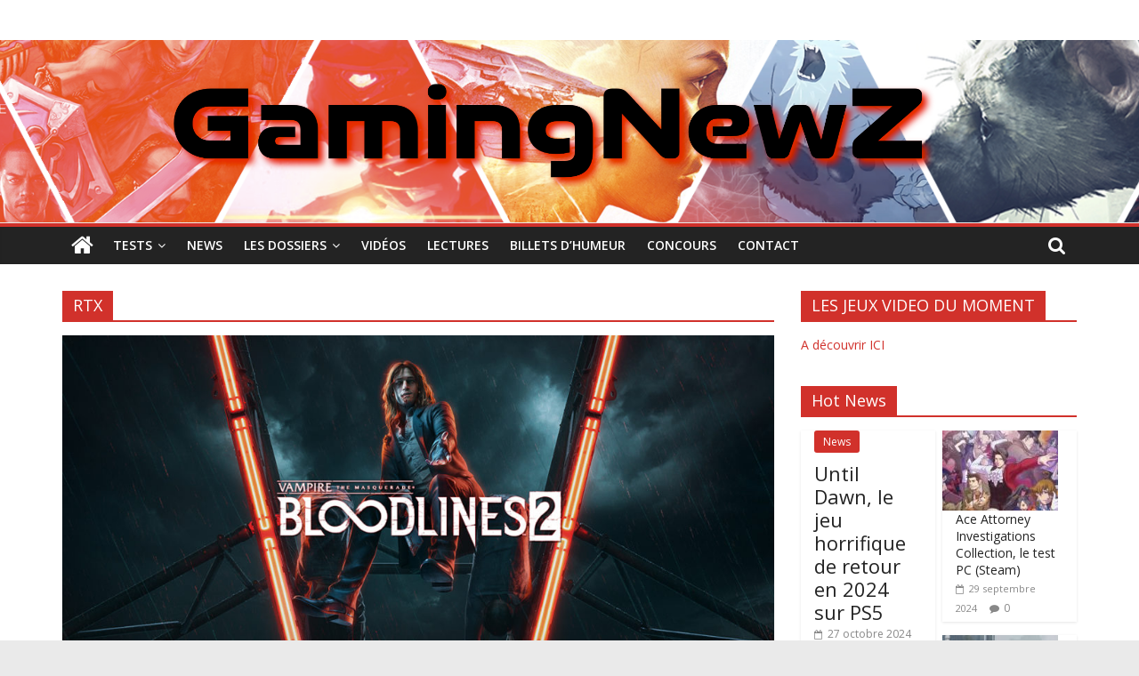

--- FILE ---
content_type: text/html; charset=UTF-8
request_url: http://gamingnewz.fr/tag/rtx/
body_size: 12839
content:
<!DOCTYPE html>
<html lang="fr-FR">
<head>
			<meta charset="UTF-8" />
		<meta name="viewport" content="width=device-width, initial-scale=1">
		<link rel="profile" href="http://gmpg.org/xfn/11" />
		<title>RTX &#8211; GamingNewZ</title>
<meta name='robots' content='max-image-preview:large' />
<link rel='dns-prefetch' href='//fonts.googleapis.com' />
<link rel="alternate" type="application/rss+xml" title="GamingNewZ &raquo; Flux" href="http://gamingnewz.fr/feed/" />
<link rel="alternate" type="application/rss+xml" title="GamingNewZ &raquo; Flux des commentaires" href="http://gamingnewz.fr/comments/feed/" />
<link rel="alternate" type="application/rss+xml" title="GamingNewZ &raquo; Flux de l’étiquette RTX" href="http://gamingnewz.fr/tag/rtx/feed/" />
		<!-- This site uses the Google Analytics by MonsterInsights plugin v9.11.1 - Using Analytics tracking - https://www.monsterinsights.com/ -->
							<script src="//www.googletagmanager.com/gtag/js?id=G-MT1XF9Y6NE"  data-cfasync="false" data-wpfc-render="false" type="text/javascript" async></script>
			<script data-cfasync="false" data-wpfc-render="false" type="text/javascript">
				var mi_version = '9.11.1';
				var mi_track_user = true;
				var mi_no_track_reason = '';
								var MonsterInsightsDefaultLocations = {"page_location":"http:\/\/gamingnewz.fr\/tag\/rtx\/"};
								if ( typeof MonsterInsightsPrivacyGuardFilter === 'function' ) {
					var MonsterInsightsLocations = (typeof MonsterInsightsExcludeQuery === 'object') ? MonsterInsightsPrivacyGuardFilter( MonsterInsightsExcludeQuery ) : MonsterInsightsPrivacyGuardFilter( MonsterInsightsDefaultLocations );
				} else {
					var MonsterInsightsLocations = (typeof MonsterInsightsExcludeQuery === 'object') ? MonsterInsightsExcludeQuery : MonsterInsightsDefaultLocations;
				}

								var disableStrs = [
										'ga-disable-G-MT1XF9Y6NE',
									];

				/* Function to detect opted out users */
				function __gtagTrackerIsOptedOut() {
					for (var index = 0; index < disableStrs.length; index++) {
						if (document.cookie.indexOf(disableStrs[index] + '=true') > -1) {
							return true;
						}
					}

					return false;
				}

				/* Disable tracking if the opt-out cookie exists. */
				if (__gtagTrackerIsOptedOut()) {
					for (var index = 0; index < disableStrs.length; index++) {
						window[disableStrs[index]] = true;
					}
				}

				/* Opt-out function */
				function __gtagTrackerOptout() {
					for (var index = 0; index < disableStrs.length; index++) {
						document.cookie = disableStrs[index] + '=true; expires=Thu, 31 Dec 2099 23:59:59 UTC; path=/';
						window[disableStrs[index]] = true;
					}
				}

				if ('undefined' === typeof gaOptout) {
					function gaOptout() {
						__gtagTrackerOptout();
					}
				}
								window.dataLayer = window.dataLayer || [];

				window.MonsterInsightsDualTracker = {
					helpers: {},
					trackers: {},
				};
				if (mi_track_user) {
					function __gtagDataLayer() {
						dataLayer.push(arguments);
					}

					function __gtagTracker(type, name, parameters) {
						if (!parameters) {
							parameters = {};
						}

						if (parameters.send_to) {
							__gtagDataLayer.apply(null, arguments);
							return;
						}

						if (type === 'event') {
														parameters.send_to = monsterinsights_frontend.v4_id;
							var hookName = name;
							if (typeof parameters['event_category'] !== 'undefined') {
								hookName = parameters['event_category'] + ':' + name;
							}

							if (typeof MonsterInsightsDualTracker.trackers[hookName] !== 'undefined') {
								MonsterInsightsDualTracker.trackers[hookName](parameters);
							} else {
								__gtagDataLayer('event', name, parameters);
							}
							
						} else {
							__gtagDataLayer.apply(null, arguments);
						}
					}

					__gtagTracker('js', new Date());
					__gtagTracker('set', {
						'developer_id.dZGIzZG': true,
											});
					if ( MonsterInsightsLocations.page_location ) {
						__gtagTracker('set', MonsterInsightsLocations);
					}
										__gtagTracker('config', 'G-MT1XF9Y6NE', {"forceSSL":"true"} );
										window.gtag = __gtagTracker;										(function () {
						/* https://developers.google.com/analytics/devguides/collection/analyticsjs/ */
						/* ga and __gaTracker compatibility shim. */
						var noopfn = function () {
							return null;
						};
						var newtracker = function () {
							return new Tracker();
						};
						var Tracker = function () {
							return null;
						};
						var p = Tracker.prototype;
						p.get = noopfn;
						p.set = noopfn;
						p.send = function () {
							var args = Array.prototype.slice.call(arguments);
							args.unshift('send');
							__gaTracker.apply(null, args);
						};
						var __gaTracker = function () {
							var len = arguments.length;
							if (len === 0) {
								return;
							}
							var f = arguments[len - 1];
							if (typeof f !== 'object' || f === null || typeof f.hitCallback !== 'function') {
								if ('send' === arguments[0]) {
									var hitConverted, hitObject = false, action;
									if ('event' === arguments[1]) {
										if ('undefined' !== typeof arguments[3]) {
											hitObject = {
												'eventAction': arguments[3],
												'eventCategory': arguments[2],
												'eventLabel': arguments[4],
												'value': arguments[5] ? arguments[5] : 1,
											}
										}
									}
									if ('pageview' === arguments[1]) {
										if ('undefined' !== typeof arguments[2]) {
											hitObject = {
												'eventAction': 'page_view',
												'page_path': arguments[2],
											}
										}
									}
									if (typeof arguments[2] === 'object') {
										hitObject = arguments[2];
									}
									if (typeof arguments[5] === 'object') {
										Object.assign(hitObject, arguments[5]);
									}
									if ('undefined' !== typeof arguments[1].hitType) {
										hitObject = arguments[1];
										if ('pageview' === hitObject.hitType) {
											hitObject.eventAction = 'page_view';
										}
									}
									if (hitObject) {
										action = 'timing' === arguments[1].hitType ? 'timing_complete' : hitObject.eventAction;
										hitConverted = mapArgs(hitObject);
										__gtagTracker('event', action, hitConverted);
									}
								}
								return;
							}

							function mapArgs(args) {
								var arg, hit = {};
								var gaMap = {
									'eventCategory': 'event_category',
									'eventAction': 'event_action',
									'eventLabel': 'event_label',
									'eventValue': 'event_value',
									'nonInteraction': 'non_interaction',
									'timingCategory': 'event_category',
									'timingVar': 'name',
									'timingValue': 'value',
									'timingLabel': 'event_label',
									'page': 'page_path',
									'location': 'page_location',
									'title': 'page_title',
									'referrer' : 'page_referrer',
								};
								for (arg in args) {
																		if (!(!args.hasOwnProperty(arg) || !gaMap.hasOwnProperty(arg))) {
										hit[gaMap[arg]] = args[arg];
									} else {
										hit[arg] = args[arg];
									}
								}
								return hit;
							}

							try {
								f.hitCallback();
							} catch (ex) {
							}
						};
						__gaTracker.create = newtracker;
						__gaTracker.getByName = newtracker;
						__gaTracker.getAll = function () {
							return [];
						};
						__gaTracker.remove = noopfn;
						__gaTracker.loaded = true;
						window['__gaTracker'] = __gaTracker;
					})();
									} else {
										console.log("");
					(function () {
						function __gtagTracker() {
							return null;
						}

						window['__gtagTracker'] = __gtagTracker;
						window['gtag'] = __gtagTracker;
					})();
									}
			</script>
							<!-- / Google Analytics by MonsterInsights -->
		<script type="text/javascript">
window._wpemojiSettings = {"baseUrl":"https:\/\/s.w.org\/images\/core\/emoji\/14.0.0\/72x72\/","ext":".png","svgUrl":"https:\/\/s.w.org\/images\/core\/emoji\/14.0.0\/svg\/","svgExt":".svg","source":{"concatemoji":"http:\/\/gamingnewz.fr\/wp-includes\/js\/wp-emoji-release.min.js?ver=6.3.7"}};
/*! This file is auto-generated */
!function(i,n){var o,s,e;function c(e){try{var t={supportTests:e,timestamp:(new Date).valueOf()};sessionStorage.setItem(o,JSON.stringify(t))}catch(e){}}function p(e,t,n){e.clearRect(0,0,e.canvas.width,e.canvas.height),e.fillText(t,0,0);var t=new Uint32Array(e.getImageData(0,0,e.canvas.width,e.canvas.height).data),r=(e.clearRect(0,0,e.canvas.width,e.canvas.height),e.fillText(n,0,0),new Uint32Array(e.getImageData(0,0,e.canvas.width,e.canvas.height).data));return t.every(function(e,t){return e===r[t]})}function u(e,t,n){switch(t){case"flag":return n(e,"\ud83c\udff3\ufe0f\u200d\u26a7\ufe0f","\ud83c\udff3\ufe0f\u200b\u26a7\ufe0f")?!1:!n(e,"\ud83c\uddfa\ud83c\uddf3","\ud83c\uddfa\u200b\ud83c\uddf3")&&!n(e,"\ud83c\udff4\udb40\udc67\udb40\udc62\udb40\udc65\udb40\udc6e\udb40\udc67\udb40\udc7f","\ud83c\udff4\u200b\udb40\udc67\u200b\udb40\udc62\u200b\udb40\udc65\u200b\udb40\udc6e\u200b\udb40\udc67\u200b\udb40\udc7f");case"emoji":return!n(e,"\ud83e\udef1\ud83c\udffb\u200d\ud83e\udef2\ud83c\udfff","\ud83e\udef1\ud83c\udffb\u200b\ud83e\udef2\ud83c\udfff")}return!1}function f(e,t,n){var r="undefined"!=typeof WorkerGlobalScope&&self instanceof WorkerGlobalScope?new OffscreenCanvas(300,150):i.createElement("canvas"),a=r.getContext("2d",{willReadFrequently:!0}),o=(a.textBaseline="top",a.font="600 32px Arial",{});return e.forEach(function(e){o[e]=t(a,e,n)}),o}function t(e){var t=i.createElement("script");t.src=e,t.defer=!0,i.head.appendChild(t)}"undefined"!=typeof Promise&&(o="wpEmojiSettingsSupports",s=["flag","emoji"],n.supports={everything:!0,everythingExceptFlag:!0},e=new Promise(function(e){i.addEventListener("DOMContentLoaded",e,{once:!0})}),new Promise(function(t){var n=function(){try{var e=JSON.parse(sessionStorage.getItem(o));if("object"==typeof e&&"number"==typeof e.timestamp&&(new Date).valueOf()<e.timestamp+604800&&"object"==typeof e.supportTests)return e.supportTests}catch(e){}return null}();if(!n){if("undefined"!=typeof Worker&&"undefined"!=typeof OffscreenCanvas&&"undefined"!=typeof URL&&URL.createObjectURL&&"undefined"!=typeof Blob)try{var e="postMessage("+f.toString()+"("+[JSON.stringify(s),u.toString(),p.toString()].join(",")+"));",r=new Blob([e],{type:"text/javascript"}),a=new Worker(URL.createObjectURL(r),{name:"wpTestEmojiSupports"});return void(a.onmessage=function(e){c(n=e.data),a.terminate(),t(n)})}catch(e){}c(n=f(s,u,p))}t(n)}).then(function(e){for(var t in e)n.supports[t]=e[t],n.supports.everything=n.supports.everything&&n.supports[t],"flag"!==t&&(n.supports.everythingExceptFlag=n.supports.everythingExceptFlag&&n.supports[t]);n.supports.everythingExceptFlag=n.supports.everythingExceptFlag&&!n.supports.flag,n.DOMReady=!1,n.readyCallback=function(){n.DOMReady=!0}}).then(function(){return e}).then(function(){var e;n.supports.everything||(n.readyCallback(),(e=n.source||{}).concatemoji?t(e.concatemoji):e.wpemoji&&e.twemoji&&(t(e.twemoji),t(e.wpemoji)))}))}((window,document),window._wpemojiSettings);
</script>
<style type="text/css">
img.wp-smiley,
img.emoji {
	display: inline !important;
	border: none !important;
	box-shadow: none !important;
	height: 1em !important;
	width: 1em !important;
	margin: 0 0.07em !important;
	vertical-align: -0.1em !important;
	background: none !important;
	padding: 0 !important;
}
</style>
	<link rel='stylesheet' id='wp-block-library-css' href='http://gamingnewz.fr/wp-includes/css/dist/block-library/style.min.css?ver=6.3.7' type='text/css' media='all' />
<style id='wp-block-library-theme-inline-css' type='text/css'>
.wp-block-audio figcaption{color:#555;font-size:13px;text-align:center}.is-dark-theme .wp-block-audio figcaption{color:hsla(0,0%,100%,.65)}.wp-block-audio{margin:0 0 1em}.wp-block-code{border:1px solid #ccc;border-radius:4px;font-family:Menlo,Consolas,monaco,monospace;padding:.8em 1em}.wp-block-embed figcaption{color:#555;font-size:13px;text-align:center}.is-dark-theme .wp-block-embed figcaption{color:hsla(0,0%,100%,.65)}.wp-block-embed{margin:0 0 1em}.blocks-gallery-caption{color:#555;font-size:13px;text-align:center}.is-dark-theme .blocks-gallery-caption{color:hsla(0,0%,100%,.65)}.wp-block-image figcaption{color:#555;font-size:13px;text-align:center}.is-dark-theme .wp-block-image figcaption{color:hsla(0,0%,100%,.65)}.wp-block-image{margin:0 0 1em}.wp-block-pullquote{border-bottom:4px solid;border-top:4px solid;color:currentColor;margin-bottom:1.75em}.wp-block-pullquote cite,.wp-block-pullquote footer,.wp-block-pullquote__citation{color:currentColor;font-size:.8125em;font-style:normal;text-transform:uppercase}.wp-block-quote{border-left:.25em solid;margin:0 0 1.75em;padding-left:1em}.wp-block-quote cite,.wp-block-quote footer{color:currentColor;font-size:.8125em;font-style:normal;position:relative}.wp-block-quote.has-text-align-right{border-left:none;border-right:.25em solid;padding-left:0;padding-right:1em}.wp-block-quote.has-text-align-center{border:none;padding-left:0}.wp-block-quote.is-large,.wp-block-quote.is-style-large,.wp-block-quote.is-style-plain{border:none}.wp-block-search .wp-block-search__label{font-weight:700}.wp-block-search__button{border:1px solid #ccc;padding:.375em .625em}:where(.wp-block-group.has-background){padding:1.25em 2.375em}.wp-block-separator.has-css-opacity{opacity:.4}.wp-block-separator{border:none;border-bottom:2px solid;margin-left:auto;margin-right:auto}.wp-block-separator.has-alpha-channel-opacity{opacity:1}.wp-block-separator:not(.is-style-wide):not(.is-style-dots){width:100px}.wp-block-separator.has-background:not(.is-style-dots){border-bottom:none;height:1px}.wp-block-separator.has-background:not(.is-style-wide):not(.is-style-dots){height:2px}.wp-block-table{margin:0 0 1em}.wp-block-table td,.wp-block-table th{word-break:normal}.wp-block-table figcaption{color:#555;font-size:13px;text-align:center}.is-dark-theme .wp-block-table figcaption{color:hsla(0,0%,100%,.65)}.wp-block-video figcaption{color:#555;font-size:13px;text-align:center}.is-dark-theme .wp-block-video figcaption{color:hsla(0,0%,100%,.65)}.wp-block-video{margin:0 0 1em}.wp-block-template-part.has-background{margin-bottom:0;margin-top:0;padding:1.25em 2.375em}
</style>
<style id='classic-theme-styles-inline-css' type='text/css'>
/*! This file is auto-generated */
.wp-block-button__link{color:#fff;background-color:#32373c;border-radius:9999px;box-shadow:none;text-decoration:none;padding:calc(.667em + 2px) calc(1.333em + 2px);font-size:1.125em}.wp-block-file__button{background:#32373c;color:#fff;text-decoration:none}
</style>
<style id='global-styles-inline-css' type='text/css'>
body{--wp--preset--color--black: #000000;--wp--preset--color--cyan-bluish-gray: #abb8c3;--wp--preset--color--white: #ffffff;--wp--preset--color--pale-pink: #f78da7;--wp--preset--color--vivid-red: #cf2e2e;--wp--preset--color--luminous-vivid-orange: #ff6900;--wp--preset--color--luminous-vivid-amber: #fcb900;--wp--preset--color--light-green-cyan: #7bdcb5;--wp--preset--color--vivid-green-cyan: #00d084;--wp--preset--color--pale-cyan-blue: #8ed1fc;--wp--preset--color--vivid-cyan-blue: #0693e3;--wp--preset--color--vivid-purple: #9b51e0;--wp--preset--gradient--vivid-cyan-blue-to-vivid-purple: linear-gradient(135deg,rgba(6,147,227,1) 0%,rgb(155,81,224) 100%);--wp--preset--gradient--light-green-cyan-to-vivid-green-cyan: linear-gradient(135deg,rgb(122,220,180) 0%,rgb(0,208,130) 100%);--wp--preset--gradient--luminous-vivid-amber-to-luminous-vivid-orange: linear-gradient(135deg,rgba(252,185,0,1) 0%,rgba(255,105,0,1) 100%);--wp--preset--gradient--luminous-vivid-orange-to-vivid-red: linear-gradient(135deg,rgba(255,105,0,1) 0%,rgb(207,46,46) 100%);--wp--preset--gradient--very-light-gray-to-cyan-bluish-gray: linear-gradient(135deg,rgb(238,238,238) 0%,rgb(169,184,195) 100%);--wp--preset--gradient--cool-to-warm-spectrum: linear-gradient(135deg,rgb(74,234,220) 0%,rgb(151,120,209) 20%,rgb(207,42,186) 40%,rgb(238,44,130) 60%,rgb(251,105,98) 80%,rgb(254,248,76) 100%);--wp--preset--gradient--blush-light-purple: linear-gradient(135deg,rgb(255,206,236) 0%,rgb(152,150,240) 100%);--wp--preset--gradient--blush-bordeaux: linear-gradient(135deg,rgb(254,205,165) 0%,rgb(254,45,45) 50%,rgb(107,0,62) 100%);--wp--preset--gradient--luminous-dusk: linear-gradient(135deg,rgb(255,203,112) 0%,rgb(199,81,192) 50%,rgb(65,88,208) 100%);--wp--preset--gradient--pale-ocean: linear-gradient(135deg,rgb(255,245,203) 0%,rgb(182,227,212) 50%,rgb(51,167,181) 100%);--wp--preset--gradient--electric-grass: linear-gradient(135deg,rgb(202,248,128) 0%,rgb(113,206,126) 100%);--wp--preset--gradient--midnight: linear-gradient(135deg,rgb(2,3,129) 0%,rgb(40,116,252) 100%);--wp--preset--font-size--small: 13px;--wp--preset--font-size--medium: 20px;--wp--preset--font-size--large: 36px;--wp--preset--font-size--x-large: 42px;--wp--preset--spacing--20: 0.44rem;--wp--preset--spacing--30: 0.67rem;--wp--preset--spacing--40: 1rem;--wp--preset--spacing--50: 1.5rem;--wp--preset--spacing--60: 2.25rem;--wp--preset--spacing--70: 3.38rem;--wp--preset--spacing--80: 5.06rem;--wp--preset--shadow--natural: 6px 6px 9px rgba(0, 0, 0, 0.2);--wp--preset--shadow--deep: 12px 12px 50px rgba(0, 0, 0, 0.4);--wp--preset--shadow--sharp: 6px 6px 0px rgba(0, 0, 0, 0.2);--wp--preset--shadow--outlined: 6px 6px 0px -3px rgba(255, 255, 255, 1), 6px 6px rgba(0, 0, 0, 1);--wp--preset--shadow--crisp: 6px 6px 0px rgba(0, 0, 0, 1);}:where(.is-layout-flex){gap: 0.5em;}:where(.is-layout-grid){gap: 0.5em;}body .is-layout-flow > .alignleft{float: left;margin-inline-start: 0;margin-inline-end: 2em;}body .is-layout-flow > .alignright{float: right;margin-inline-start: 2em;margin-inline-end: 0;}body .is-layout-flow > .aligncenter{margin-left: auto !important;margin-right: auto !important;}body .is-layout-constrained > .alignleft{float: left;margin-inline-start: 0;margin-inline-end: 2em;}body .is-layout-constrained > .alignright{float: right;margin-inline-start: 2em;margin-inline-end: 0;}body .is-layout-constrained > .aligncenter{margin-left: auto !important;margin-right: auto !important;}body .is-layout-constrained > :where(:not(.alignleft):not(.alignright):not(.alignfull)){max-width: var(--wp--style--global--content-size);margin-left: auto !important;margin-right: auto !important;}body .is-layout-constrained > .alignwide{max-width: var(--wp--style--global--wide-size);}body .is-layout-flex{display: flex;}body .is-layout-flex{flex-wrap: wrap;align-items: center;}body .is-layout-flex > *{margin: 0;}body .is-layout-grid{display: grid;}body .is-layout-grid > *{margin: 0;}:where(.wp-block-columns.is-layout-flex){gap: 2em;}:where(.wp-block-columns.is-layout-grid){gap: 2em;}:where(.wp-block-post-template.is-layout-flex){gap: 1.25em;}:where(.wp-block-post-template.is-layout-grid){gap: 1.25em;}.has-black-color{color: var(--wp--preset--color--black) !important;}.has-cyan-bluish-gray-color{color: var(--wp--preset--color--cyan-bluish-gray) !important;}.has-white-color{color: var(--wp--preset--color--white) !important;}.has-pale-pink-color{color: var(--wp--preset--color--pale-pink) !important;}.has-vivid-red-color{color: var(--wp--preset--color--vivid-red) !important;}.has-luminous-vivid-orange-color{color: var(--wp--preset--color--luminous-vivid-orange) !important;}.has-luminous-vivid-amber-color{color: var(--wp--preset--color--luminous-vivid-amber) !important;}.has-light-green-cyan-color{color: var(--wp--preset--color--light-green-cyan) !important;}.has-vivid-green-cyan-color{color: var(--wp--preset--color--vivid-green-cyan) !important;}.has-pale-cyan-blue-color{color: var(--wp--preset--color--pale-cyan-blue) !important;}.has-vivid-cyan-blue-color{color: var(--wp--preset--color--vivid-cyan-blue) !important;}.has-vivid-purple-color{color: var(--wp--preset--color--vivid-purple) !important;}.has-black-background-color{background-color: var(--wp--preset--color--black) !important;}.has-cyan-bluish-gray-background-color{background-color: var(--wp--preset--color--cyan-bluish-gray) !important;}.has-white-background-color{background-color: var(--wp--preset--color--white) !important;}.has-pale-pink-background-color{background-color: var(--wp--preset--color--pale-pink) !important;}.has-vivid-red-background-color{background-color: var(--wp--preset--color--vivid-red) !important;}.has-luminous-vivid-orange-background-color{background-color: var(--wp--preset--color--luminous-vivid-orange) !important;}.has-luminous-vivid-amber-background-color{background-color: var(--wp--preset--color--luminous-vivid-amber) !important;}.has-light-green-cyan-background-color{background-color: var(--wp--preset--color--light-green-cyan) !important;}.has-vivid-green-cyan-background-color{background-color: var(--wp--preset--color--vivid-green-cyan) !important;}.has-pale-cyan-blue-background-color{background-color: var(--wp--preset--color--pale-cyan-blue) !important;}.has-vivid-cyan-blue-background-color{background-color: var(--wp--preset--color--vivid-cyan-blue) !important;}.has-vivid-purple-background-color{background-color: var(--wp--preset--color--vivid-purple) !important;}.has-black-border-color{border-color: var(--wp--preset--color--black) !important;}.has-cyan-bluish-gray-border-color{border-color: var(--wp--preset--color--cyan-bluish-gray) !important;}.has-white-border-color{border-color: var(--wp--preset--color--white) !important;}.has-pale-pink-border-color{border-color: var(--wp--preset--color--pale-pink) !important;}.has-vivid-red-border-color{border-color: var(--wp--preset--color--vivid-red) !important;}.has-luminous-vivid-orange-border-color{border-color: var(--wp--preset--color--luminous-vivid-orange) !important;}.has-luminous-vivid-amber-border-color{border-color: var(--wp--preset--color--luminous-vivid-amber) !important;}.has-light-green-cyan-border-color{border-color: var(--wp--preset--color--light-green-cyan) !important;}.has-vivid-green-cyan-border-color{border-color: var(--wp--preset--color--vivid-green-cyan) !important;}.has-pale-cyan-blue-border-color{border-color: var(--wp--preset--color--pale-cyan-blue) !important;}.has-vivid-cyan-blue-border-color{border-color: var(--wp--preset--color--vivid-cyan-blue) !important;}.has-vivid-purple-border-color{border-color: var(--wp--preset--color--vivid-purple) !important;}.has-vivid-cyan-blue-to-vivid-purple-gradient-background{background: var(--wp--preset--gradient--vivid-cyan-blue-to-vivid-purple) !important;}.has-light-green-cyan-to-vivid-green-cyan-gradient-background{background: var(--wp--preset--gradient--light-green-cyan-to-vivid-green-cyan) !important;}.has-luminous-vivid-amber-to-luminous-vivid-orange-gradient-background{background: var(--wp--preset--gradient--luminous-vivid-amber-to-luminous-vivid-orange) !important;}.has-luminous-vivid-orange-to-vivid-red-gradient-background{background: var(--wp--preset--gradient--luminous-vivid-orange-to-vivid-red) !important;}.has-very-light-gray-to-cyan-bluish-gray-gradient-background{background: var(--wp--preset--gradient--very-light-gray-to-cyan-bluish-gray) !important;}.has-cool-to-warm-spectrum-gradient-background{background: var(--wp--preset--gradient--cool-to-warm-spectrum) !important;}.has-blush-light-purple-gradient-background{background: var(--wp--preset--gradient--blush-light-purple) !important;}.has-blush-bordeaux-gradient-background{background: var(--wp--preset--gradient--blush-bordeaux) !important;}.has-luminous-dusk-gradient-background{background: var(--wp--preset--gradient--luminous-dusk) !important;}.has-pale-ocean-gradient-background{background: var(--wp--preset--gradient--pale-ocean) !important;}.has-electric-grass-gradient-background{background: var(--wp--preset--gradient--electric-grass) !important;}.has-midnight-gradient-background{background: var(--wp--preset--gradient--midnight) !important;}.has-small-font-size{font-size: var(--wp--preset--font-size--small) !important;}.has-medium-font-size{font-size: var(--wp--preset--font-size--medium) !important;}.has-large-font-size{font-size: var(--wp--preset--font-size--large) !important;}.has-x-large-font-size{font-size: var(--wp--preset--font-size--x-large) !important;}
.wp-block-navigation a:where(:not(.wp-element-button)){color: inherit;}
:where(.wp-block-post-template.is-layout-flex){gap: 1.25em;}:where(.wp-block-post-template.is-layout-grid){gap: 1.25em;}
:where(.wp-block-columns.is-layout-flex){gap: 2em;}:where(.wp-block-columns.is-layout-grid){gap: 2em;}
.wp-block-pullquote{font-size: 1.5em;line-height: 1.6;}
</style>
<link rel='stylesheet' id='colormag_style-css' href='http://gamingnewz.fr/wp-content/themes/colormag/style.css?ver=2.0.3' type='text/css' media='all' />
<style id='colormag_style-inline-css' type='text/css'>
.colormag-button,blockquote,button,input[type=reset],input[type=button],input[type=submit],#masthead.colormag-header-clean #site-navigation.main-small-navigation .menu-toggle,.fa.search-top:hover,#masthead.colormag-header-classic #site-navigation.main-small-navigation .menu-toggle,.main-navigation ul li.focus > a,#masthead.colormag-header-classic .main-navigation ul ul.sub-menu li.focus > a,.home-icon.front_page_on,.main-navigation a:hover,.main-navigation ul li ul li a:hover,.main-navigation ul li ul li:hover>a,.main-navigation ul li.current-menu-ancestor>a,.main-navigation ul li.current-menu-item ul li a:hover,.main-navigation ul li.current-menu-item>a,.main-navigation ul li.current_page_ancestor>a,.main-navigation ul li.current_page_item>a,.main-navigation ul li:hover>a,.main-small-navigation li a:hover,.site-header .menu-toggle:hover,#masthead.colormag-header-classic .main-navigation ul ul.sub-menu li:hover > a,#masthead.colormag-header-classic .main-navigation ul ul.sub-menu li.current-menu-ancestor > a,#masthead.colormag-header-classic .main-navigation ul ul.sub-menu li.current-menu-item > a,#masthead .main-small-navigation li:hover > a,#masthead .main-small-navigation li.current-page-ancestor > a,#masthead .main-small-navigation li.current-menu-ancestor > a,#masthead .main-small-navigation li.current-page-item > a,#masthead .main-small-navigation li.current-menu-item > a,.main-small-navigation .current-menu-item>a,.main-small-navigation .current_page_item > a,.promo-button-area a:hover,#content .wp-pagenavi .current,#content .wp-pagenavi a:hover,.format-link .entry-content a,.pagination span,.comments-area .comment-author-link span,#secondary .widget-title span,.footer-widgets-area .widget-title span,.colormag-footer--classic .footer-widgets-area .widget-title span::before,.advertisement_above_footer .widget-title span,#content .post .article-content .above-entry-meta .cat-links a,.page-header .page-title span,.entry-meta .post-format i,.more-link,.no-post-thumbnail,.widget_featured_slider .slide-content .above-entry-meta .cat-links a,.widget_highlighted_posts .article-content .above-entry-meta .cat-links a,.widget_featured_posts .article-content .above-entry-meta .cat-links a,.widget_featured_posts .widget-title span,.widget_slider_area .widget-title span,.widget_beside_slider .widget-title span,.wp-block-quote,.wp-block-quote.is-style-large,.wp-block-quote.has-text-align-right{background-color:#d1312b;}#site-title a,.next a:hover,.previous a:hover,.social-links i.fa:hover,a,#masthead.colormag-header-clean .social-links li:hover i.fa,#masthead.colormag-header-classic .social-links li:hover i.fa,#masthead.colormag-header-clean .breaking-news .newsticker a:hover,#masthead.colormag-header-classic .breaking-news .newsticker a:hover,#masthead.colormag-header-classic #site-navigation .fa.search-top:hover,#masthead.colormag-header-classic #site-navigation.main-navigation .random-post a:hover .fa-random,.dark-skin #masthead.colormag-header-classic #site-navigation.main-navigation .home-icon:hover .fa,#masthead .main-small-navigation li:hover > .sub-toggle i,.better-responsive-menu #masthead .main-small-navigation .sub-toggle.active .fa,#masthead.colormag-header-classic .main-navigation .home-icon a:hover .fa,.pagination a span:hover,#content .comments-area a.comment-edit-link:hover,#content .comments-area a.comment-permalink:hover,#content .comments-area article header cite a:hover,.comments-area .comment-author-link a:hover,.comment .comment-reply-link:hover,.nav-next a,.nav-previous a,.footer-widgets-area a:hover,a#scroll-up i,#content .post .article-content .entry-title a:hover,.entry-meta .byline i,.entry-meta .cat-links i,.entry-meta a,.post .entry-title a:hover,.search .entry-title a:hover,.entry-meta .comments-link a:hover,.entry-meta .edit-link a:hover,.entry-meta .posted-on a:hover,.entry-meta .tag-links a:hover,.single #content .tags a:hover,.post-box .entry-meta .cat-links a:hover,.post-box .entry-meta .posted-on a:hover,.post.post-box .entry-title a:hover,.widget_featured_slider .slide-content .below-entry-meta .byline a:hover,.widget_featured_slider .slide-content .below-entry-meta .comments a:hover,.widget_featured_slider .slide-content .below-entry-meta .posted-on a:hover,.widget_featured_slider .slide-content .entry-title a:hover,.byline a:hover,.comments a:hover,.edit-link a:hover,.posted-on a:hover,.tag-links a:hover,.widget_highlighted_posts .article-content .below-entry-meta .byline a:hover,.widget_highlighted_posts .article-content .below-entry-meta .comments a:hover,.widget_highlighted_posts .article-content .below-entry-meta .posted-on a:hover,.widget_highlighted_posts .article-content .entry-title a:hover,.widget_featured_posts .article-content .entry-title a:hover,.related-posts-main-title .fa,.single-related-posts .article-content .entry-title a:hover{color:#d1312b;}#site-navigation{border-top-color:#d1312b;}#masthead.colormag-header-classic .main-navigation ul ul.sub-menu li:hover,#masthead.colormag-header-classic .main-navigation ul ul.sub-menu li.current-menu-ancestor,#masthead.colormag-header-classic .main-navigation ul ul.sub-menu li.current-menu-item,#masthead.colormag-header-classic #site-navigation .menu-toggle,#masthead.colormag-header-classic #site-navigation .menu-toggle:hover,#masthead.colormag-header-classic .main-navigation ul > li:hover > a,#masthead.colormag-header-classic .main-navigation ul > li.current-menu-item > a,#masthead.colormag-header-classic .main-navigation ul > li.current-menu-ancestor > a,#masthead.colormag-header-classic .main-navigation ul li.focus > a,.promo-button-area a:hover,.pagination a span:hover{border-color:#d1312b;}#secondary .widget-title,.footer-widgets-area .widget-title,.advertisement_above_footer .widget-title,.page-header .page-title,.widget_featured_posts .widget-title,.widget_slider_area .widget-title,.widget_beside_slider .widget-title{border-bottom-color:#d1312b;}@media (max-width:768px){.better-responsive-menu .sub-toggle{background-color:#b3130d;}}
</style>
<link rel='stylesheet' id='colormag-fontawesome-css' href='http://gamingnewz.fr/wp-content/themes/colormag/fontawesome/css/font-awesome.min.css?ver=2.0.3' type='text/css' media='all' />
<link rel='stylesheet' id='colormag_googlefonts-css' href='//fonts.googleapis.com/css?family=Open+Sans%3A400%2C600&#038;ver=2.0.3' type='text/css' media='all' />
<script type='text/javascript' src='http://gamingnewz.fr/wp-content/plugins/google-analytics-for-wordpress/assets/js/frontend-gtag.js?ver=9.11.1' id='monsterinsights-frontend-script-js' async data-wp-strategy='async'></script>
<script data-cfasync="false" data-wpfc-render="false" type="text/javascript" id='monsterinsights-frontend-script-js-extra'>/* <![CDATA[ */
var monsterinsights_frontend = {"js_events_tracking":"true","download_extensions":"doc,pdf,ppt,zip,xls,docx,pptx,xlsx","inbound_paths":"[]","home_url":"http:\/\/gamingnewz.fr","hash_tracking":"false","v4_id":"G-MT1XF9Y6NE"};/* ]]> */
</script>
<script type='text/javascript' src='http://gamingnewz.fr/wp-includes/js/jquery/jquery.min.js?ver=3.7.0' id='jquery-core-js'></script>
<script type='text/javascript' src='http://gamingnewz.fr/wp-includes/js/jquery/jquery-migrate.min.js?ver=3.4.1' id='jquery-migrate-js'></script>
<!--[if lte IE 8]>
<script type='text/javascript' src='http://gamingnewz.fr/wp-content/themes/colormag/js/html5shiv.min.js?ver=2.0.3' id='html5-js'></script>
<![endif]-->
<link rel="https://api.w.org/" href="http://gamingnewz.fr/wp-json/" /><link rel="alternate" type="application/json" href="http://gamingnewz.fr/wp-json/wp/v2/tags/3252" /><link rel="EditURI" type="application/rsd+xml" title="RSD" href="http://gamingnewz.fr/xmlrpc.php?rsd" />
<meta name="generator" content="WordPress 6.3.7" />
<link rel="icon" href="http://gamingnewz.fr/wp-content/uploads/2020/10/Logo-2-150x150.png" sizes="32x32" />
<link rel="icon" href="http://gamingnewz.fr/wp-content/uploads/2020/10/Logo-2-300x300.png" sizes="192x192" />
<link rel="apple-touch-icon" href="http://gamingnewz.fr/wp-content/uploads/2020/10/Logo-2-300x300.png" />
<meta name="msapplication-TileImage" content="http://gamingnewz.fr/wp-content/uploads/2020/10/Logo-2-300x300.png" />
</head>

<body class="archive tag tag-rtx tag-3252 wp-custom-logo wp-embed-responsive right-sidebar wide better-responsive-menu">

		<div id="page" class="hfeed site">
				<a class="skip-link screen-reader-text" href="#main">Passer au contenu</a>
				<header id="masthead" class="site-header clearfix ">
				<div id="header-text-nav-container" class="clearfix">
		
		<div class="inner-wrap">
			<div id="header-text-nav-wrap" class="clearfix">

				<div id="header-left-section">
					
					<div id="header-text" class="screen-reader-text">
													<h3 id="site-title">
								<a href="http://gamingnewz.fr/" title="GamingNewZ" rel="home">GamingNewZ</a>
							</h3>
						
													<p id="site-description">
								Tests et Actu des jeux vidéo							</p><!-- #site-description -->
											</div><!-- #header-text -->
				</div><!-- #header-left-section -->

				<div id="header-right-section">
									</div><!-- #header-right-section -->

			</div><!-- #header-text-nav-wrap -->
		</div><!-- .inner-wrap -->

		<div id="wp-custom-header" class="wp-custom-header"><div class="header-image-wrap"><a href="http://gamingnewz.fr/" title="GamingNewZ" rel="home"><img src="http://gamingnewz.fr/wp-content/uploads/2020/10/head-r-2.png" class="header-image" width="2500" height="400" alt="GamingNewZ"></a></div></div>
		<nav id="site-navigation" class="main-navigation clearfix" role="navigation">
			<div class="inner-wrap clearfix">
				
					<div class="home-icon">
						<a href="http://gamingnewz.fr/"
						   title="GamingNewZ"
						>
							<i class="fa fa-home"></i>
						</a>
					</div>
				
									<div class="search-random-icons-container">
													<div class="top-search-wrap">
								<i class="fa fa-search search-top"></i>
								<div class="search-form-top">
									
<form action="http://gamingnewz.fr/" class="search-form searchform clearfix" method="get" role="search">

	<div class="search-wrap">
		<input type="search"
		       class="s field"
		       name="s"
		       value=""
		       placeholder="Recherche"
		/>

		<button class="search-icon" type="submit"></button>
	</div>

</form><!-- .searchform -->
								</div>
							</div>
											</div>
				
				<p class="menu-toggle"></p>
				<div class="menu-primary-container"><ul id="menu-header" class="menu"><li id="menu-item-206" class="menu-item menu-item-type-taxonomy menu-item-object-category menu-item-has-children menu-item-206"><a href="http://gamingnewz.fr/category/tests/">Tests</a>
<ul class="sub-menu">
	<li id="menu-item-15613" class="menu-item menu-item-type-taxonomy menu-item-object-category menu-item-15613"><a href="http://gamingnewz.fr/category/jeux-video/">Jeux vidéo</a></li>
	<li id="menu-item-15612" class="menu-item menu-item-type-taxonomy menu-item-object-category menu-item-15612"><a href="http://gamingnewz.fr/category/hardware/">Hardware</a></li>
</ul>
</li>
<li id="menu-item-205" class="menu-item menu-item-type-taxonomy menu-item-object-category menu-item-205"><a href="http://gamingnewz.fr/category/news/">News</a></li>
<li id="menu-item-3001" class="menu-item menu-item-type-taxonomy menu-item-object-category menu-item-has-children menu-item-3001"><a href="http://gamingnewz.fr/category/les-dossiers-gamingnewz/">Les dossiers</a>
<ul class="sub-menu">
	<li id="menu-item-14657" class="menu-item menu-item-type-taxonomy menu-item-object-category menu-item-14657"><a href="http://gamingnewz.fr/category/retrozine/">Retrozine</a></li>
	<li id="menu-item-14658" class="menu-item menu-item-type-taxonomy menu-item-object-category menu-item-14658"><a href="http://gamingnewz.fr/category/les-dossiers-gamingnewz/aventures-splatoonesques/">Splatoon 2</a></li>
	<li id="menu-item-14659" class="menu-item menu-item-type-taxonomy menu-item-object-category menu-item-14659"><a href="http://gamingnewz.fr/category/les-dossiers-gamingnewz/soulcalibur-vi/">Soulcalibur VI</a></li>
</ul>
</li>
<li id="menu-item-1068" class="menu-item menu-item-type-taxonomy menu-item-object-category menu-item-1068"><a href="http://gamingnewz.fr/category/videos/">Vidéos</a></li>
<li id="menu-item-15459" class="menu-item menu-item-type-taxonomy menu-item-object-category menu-item-15459"><a href="http://gamingnewz.fr/category/le-coin-lecture/">Lectures</a></li>
<li id="menu-item-14409" class="menu-item menu-item-type-taxonomy menu-item-object-category menu-item-14409"><a href="http://gamingnewz.fr/category/billets-dhumeur/">Billets d&rsquo;humeur</a></li>
<li id="menu-item-1414" class="menu-item menu-item-type-taxonomy menu-item-object-category menu-item-1414"><a href="http://gamingnewz.fr/category/concours/">Concours</a></li>
<li id="menu-item-358" class="menu-item menu-item-type-post_type menu-item-object-page menu-item-358"><a href="http://gamingnewz.fr/vous-souhaitez-nous-contacter/">Contact</a></li>
</ul></div>
			</div>
		</nav>

				</div><!-- #header-text-nav-container -->
				</header><!-- #masthead -->
				<div id="main" class="clearfix">
				<div class="inner-wrap clearfix">
		
	<div id="primary">
		<div id="content" class="clearfix">

			
		<header class="page-header">
			
				<h1 class="page-title">
					<span>
						RTX					</span>
				</h1>
						</header><!-- .page-header -->

		
				<div class="article-container">

					
<article id="post-8758" class="post-8758 post type-post status-publish format-standard has-post-thumbnail hentry category-news tag-hardsuit-labs tag-nvidia tag-paradox-interactive tag-ray-tracing tag-rtx tag-vampire-the-masquerade-bloodlines tag-vampire-the-masquerade-bloodlines-2">
	
				<div class="featured-image">
				<a href="http://gamingnewz.fr/en-partenariat-avec-nvidia-bloodlines-2-presente-sa-technologie-rtx/" title="En partenariat avec Nvidia, Bloodlines 2 présente sa technologie RTX">
					<img width="800" height="420" src="http://gamingnewz.fr/wp-content/uploads/2019/08/vampire-the-masquerade-bloodlines-2-ray-tracing.jpg" class="attachment-colormag-featured-image size-colormag-featured-image wp-post-image" alt="" decoding="async" srcset="http://gamingnewz.fr/wp-content/uploads/2019/08/vampire-the-masquerade-bloodlines-2-ray-tracing.jpg 1200w, http://gamingnewz.fr/wp-content/uploads/2019/08/vampire-the-masquerade-bloodlines-2-ray-tracing-300x158.jpg 300w, http://gamingnewz.fr/wp-content/uploads/2019/08/vampire-the-masquerade-bloodlines-2-ray-tracing-768x403.jpg 768w, http://gamingnewz.fr/wp-content/uploads/2019/08/vampire-the-masquerade-bloodlines-2-ray-tracing-1024x538.jpg 1024w, http://gamingnewz.fr/wp-content/uploads/2019/08/vampire-the-masquerade-bloodlines-2-ray-tracing-600x315.jpg 600w" sizes="(max-width: 800px) 100vw, 800px" />				</a>
			</div>
			
	<div class="article-content clearfix">

		<div class="above-entry-meta"><span class="cat-links"><a href="http://gamingnewz.fr/category/news/"  rel="category tag">News</a>&nbsp;</span></div>
		<header class="entry-header">
			<h2 class="entry-title">
				<a href="http://gamingnewz.fr/en-partenariat-avec-nvidia-bloodlines-2-presente-sa-technologie-rtx/" title="En partenariat avec Nvidia, Bloodlines 2 présente sa technologie RTX">En partenariat avec Nvidia, Bloodlines 2 présente sa technologie RTX</a>
			</h2>
		</header>

		<div class="below-entry-meta">
			<span class="posted-on"><a href="http://gamingnewz.fr/en-partenariat-avec-nvidia-bloodlines-2-presente-sa-technologie-rtx/" title="18 h 40 min" rel="bookmark"><i class="fa fa-calendar-o"></i> <time class="entry-date published" datetime="2019-08-19T18:40:49+02:00">19 août 2019</time><time class="updated" datetime="2020-10-28T20:52:59+01:00">28 octobre 2020</time></a></span>
			<span class="byline">
				<span class="author vcard">
					<i class="fa fa-user"></i>
					<a class="url fn n"
					   href="http://gamingnewz.fr/author/admin4500/"
					   title="Midnailah"
					>
						Midnailah					</a>
				</span>
			</span>

							<span class="comments">
						<a href="http://gamingnewz.fr/en-partenariat-avec-nvidia-bloodlines-2-presente-sa-technologie-rtx/#respond"><i class="fa fa-comment"></i> Aucun commentaire</a>					</span>
				<span class="tag-links"><i class="fa fa-tags"></i><a href="http://gamingnewz.fr/tag/hardsuit-labs/" rel="tag">HARDSUIT LABS</a>, <a href="http://gamingnewz.fr/tag/nvidia/" rel="tag">NVIDIA</a>, <a href="http://gamingnewz.fr/tag/paradox-interactive/" rel="tag">Paradox Interactive</a>, <a href="http://gamingnewz.fr/tag/ray-tracing/" rel="tag">ray-tracing</a>, <a href="http://gamingnewz.fr/tag/rtx/" rel="tag">RTX</a>, <a href="http://gamingnewz.fr/tag/vampire-the-masquerade-bloodlines/" rel="tag">Vampire : The Masquerade - Bloodlines</a>, <a href="http://gamingnewz.fr/tag/vampire-the-masquerade-bloodlines-2/" rel="tag">Vampire: The Masquerade - Bloodlines 2</a></span></div>
		<div class="entry-content clearfix">
			<p>Paradox Interactive et NVIDIA ont dévoilé par le biais d&rsquo;un tout nouveau trailer, l&rsquo;impact de la technologie RTX utilisée pour</p>
			<a class="more-link" title="En partenariat avec Nvidia, Bloodlines 2 présente sa technologie RTX" href="http://gamingnewz.fr/en-partenariat-avec-nvidia-bloodlines-2-presente-sa-technologie-rtx/">
				<span>Lire la suite</span>
			</a>
		</div>

	</div>

	</article>

				</div>

				
		</div><!-- #content -->
	</div><!-- #primary -->


<div id="secondary">
	
	<aside id="custom_html-16" class="widget_text widget widget_custom_html clearfix"><h3 class="widget-title"><span>LES JEUX VIDEO DU MOMENT</span></h3><div class="textwidget custom-html-widget"><a target="_blank" href="https://www.amazon.fr/b?_encoding=UTF8&tag=gnz-21&linkCode=ur2&linkId=a4aeb840c077f2d307a7cee99329f3c3&camp=1642&creative=6746&node=530490" rel="noopener">A découvrir ICI</a></div></aside><aside id="colormag_featured_posts_widget-3" class="widget widget_featured_posts widget_featured_meta clearfix">
		<h3 class="widget-title" ><span >Hot News</span></h3><div class="first-post">
			<div class="single-article clearfix">
				
				<div class="article-content">
					<div class="above-entry-meta"><span class="cat-links"><a href="http://gamingnewz.fr/category/news/"  rel="category tag">News</a>&nbsp;</span></div>		<h3 class="entry-title">
			<a href="http://gamingnewz.fr/until-dawn-le-jeu-horrifique-de-retour-en-2024-sur-ps5/" title="Until Dawn, le jeu horrifique de retour en 2024 sur PS5">
				Until Dawn, le jeu horrifique de retour en 2024 sur PS5			</a>
		</h3>
		<div class="below-entry-meta"><span class="posted-on"><a href="http://gamingnewz.fr/until-dawn-le-jeu-horrifique-de-retour-en-2024-sur-ps5/" title="19 h 53 min" rel="bookmark"><i class="fa fa-calendar-o"></i> <time class="entry-date published updated" datetime="2024-10-27T19:53:45+01:00">27 octobre 2024</time></a></span>
		<span class="byline">
			<span class="author vcard">
				<i class="fa fa-user"></i>
				<a class="url fn n"
				   href="http://gamingnewz.fr/author/admin4500/"
				   title="Midnailah"
				>
					Midnailah				</a>
			</span>
		</span>

					<span class="comments">
				<i class="fa fa-comment"></i><a href="http://gamingnewz.fr/until-dawn-le-jeu-horrifique-de-retour-en-2024-sur-ps5/#respond">0</a>			</span>
		
		</div>
											<div class="entry-content">
							<p>Until Dawn : Découverte des graphismes sur PS5 &nbsp;</p>
						</div>
									</div>

			</div>
			</div><div class="following-post">
			<div class="single-article clearfix">
				<figure><a href="http://gamingnewz.fr/ace-attorney-investigations-collection-le-test-pc-steam/" title="Ace Attorney Investigations Collection, le test PC (Steam)"><img width="130" height="90" src="http://gamingnewz.fr/wp-content/uploads/2024/09/bulk_6671c6f02ab33-130x90.jpg" class="attachment-colormag-featured-post-small size-colormag-featured-post-small wp-post-image" alt="Ace Attorney Investigations Collection, le test PC (Steam)" decoding="async" title="Ace Attorney Investigations Collection, le test PC (Steam)" loading="lazy" srcset="http://gamingnewz.fr/wp-content/uploads/2024/09/bulk_6671c6f02ab33-130x90.jpg 130w, http://gamingnewz.fr/wp-content/uploads/2024/09/bulk_6671c6f02ab33-392x272.jpg 392w" sizes="(max-width: 130px) 100vw, 130px" /></a></figure>
				<div class="article-content">
					<div class="above-entry-meta"><span class="cat-links"><a href="http://gamingnewz.fr/category/news/"  rel="category tag">News</a>&nbsp;<a href="http://gamingnewz.fr/category/tests/"  rel="category tag">Tests</a>&nbsp;</span></div>		<h3 class="entry-title">
			<a href="http://gamingnewz.fr/ace-attorney-investigations-collection-le-test-pc-steam/" title="Ace Attorney Investigations Collection, le test PC (Steam)">
				Ace Attorney Investigations Collection, le test PC (Steam)			</a>
		</h3>
		<div class="below-entry-meta"><span class="posted-on"><a href="http://gamingnewz.fr/ace-attorney-investigations-collection-le-test-pc-steam/" title="0 h 33 min" rel="bookmark"><i class="fa fa-calendar-o"></i> <time class="entry-date published updated" datetime="2024-09-29T00:33:42+02:00">29 septembre 2024</time></a></span>
		<span class="byline">
			<span class="author vcard">
				<i class="fa fa-user"></i>
				<a class="url fn n"
				   href="http://gamingnewz.fr/author/tardigrade/"
				   title="Tardigrade"
				>
					Tardigrade				</a>
			</span>
		</span>

					<span class="comments">
				<i class="fa fa-comment"></i><a href="http://gamingnewz.fr/ace-attorney-investigations-collection-le-test-pc-steam/#respond">0</a>			</span>
		
		</div>
									</div>

			</div>
			
			<div class="single-article clearfix">
				<figure><a href="http://gamingnewz.fr/noreya-the-gold-project-le-test-sur-pc/" title="Noreya the Gold Project : le test sur PC"><img width="130" height="90" src="http://gamingnewz.fr/wp-content/uploads/2024/06/7c62fd9875b183d160a2933d89774d4dd58335b779486ea8ecbf8e5166b2c070_product_card_v2_mobile_slider_639-130x90.jpg" class="attachment-colormag-featured-post-small size-colormag-featured-post-small wp-post-image" alt="Noreya the Gold Project : le test sur PC" decoding="async" title="Noreya the Gold Project : le test sur PC" loading="lazy" srcset="http://gamingnewz.fr/wp-content/uploads/2024/06/7c62fd9875b183d160a2933d89774d4dd58335b779486ea8ecbf8e5166b2c070_product_card_v2_mobile_slider_639-130x90.jpg 130w, http://gamingnewz.fr/wp-content/uploads/2024/06/7c62fd9875b183d160a2933d89774d4dd58335b779486ea8ecbf8e5166b2c070_product_card_v2_mobile_slider_639-392x272.jpg 392w" sizes="(max-width: 130px) 100vw, 130px" /></a></figure>
				<div class="article-content">
					<div class="above-entry-meta"><span class="cat-links"><a href="http://gamingnewz.fr/category/news/"  rel="category tag">News</a>&nbsp;<a href="http://gamingnewz.fr/category/tests/"  rel="category tag">Tests</a>&nbsp;</span></div>		<h3 class="entry-title">
			<a href="http://gamingnewz.fr/noreya-the-gold-project-le-test-sur-pc/" title="Noreya the Gold Project : le test sur PC">
				Noreya the Gold Project : le test sur PC			</a>
		</h3>
		<div class="below-entry-meta"><span class="posted-on"><a href="http://gamingnewz.fr/noreya-the-gold-project-le-test-sur-pc/" title="13 h 55 min" rel="bookmark"><i class="fa fa-calendar-o"></i> <time class="entry-date published" datetime="2024-06-30T13:55:11+02:00">30 juin 2024</time><time class="updated" datetime="2024-06-30T13:57:44+02:00">30 juin 2024</time></a></span>
		<span class="byline">
			<span class="author vcard">
				<i class="fa fa-user"></i>
				<a class="url fn n"
				   href="http://gamingnewz.fr/author/tardigrade/"
				   title="Tardigrade"
				>
					Tardigrade				</a>
			</span>
		</span>

					<span class="comments">
				<i class="fa fa-comment"></i><a href="http://gamingnewz.fr/noreya-the-gold-project-le-test-sur-pc/#respond">0</a>			</span>
		
		</div>
									</div>

			</div>
			
			<div class="single-article clearfix">
				<figure><a href="http://gamingnewz.fr/du-casual-gaming-sur-2e-ecran-la-nouvelle-vague/" title="Du casual gaming sur 2e écran : la nouvelle vague"><img width="130" height="90" src="http://gamingnewz.fr/wp-content/uploads/2024/06/vignette-130x90.png" class="attachment-colormag-featured-post-small size-colormag-featured-post-small wp-post-image" alt="Du casual gaming sur 2e écran : la nouvelle vague" decoding="async" title="Du casual gaming sur 2e écran : la nouvelle vague" loading="lazy" srcset="http://gamingnewz.fr/wp-content/uploads/2024/06/vignette-130x90.png 130w, http://gamingnewz.fr/wp-content/uploads/2024/06/vignette-392x272.png 392w" sizes="(max-width: 130px) 100vw, 130px" /></a></figure>
				<div class="article-content">
					<div class="above-entry-meta"><span class="cat-links"><a href="http://gamingnewz.fr/category/news/"  rel="category tag">News</a>&nbsp;<a href="http://gamingnewz.fr/category/tests/"  rel="category tag">Tests</a>&nbsp;</span></div>		<h3 class="entry-title">
			<a href="http://gamingnewz.fr/du-casual-gaming-sur-2e-ecran-la-nouvelle-vague/" title="Du casual gaming sur 2e écran : la nouvelle vague">
				Du casual gaming sur 2e écran : la nouvelle vague			</a>
		</h3>
		<div class="below-entry-meta"><span class="posted-on"><a href="http://gamingnewz.fr/du-casual-gaming-sur-2e-ecran-la-nouvelle-vague/" title="11 h 36 min" rel="bookmark"><i class="fa fa-calendar-o"></i> <time class="entry-date published" datetime="2024-06-29T11:36:32+02:00">29 juin 2024</time><time class="updated" datetime="2024-06-30T16:20:29+02:00">30 juin 2024</time></a></span>
		<span class="byline">
			<span class="author vcard">
				<i class="fa fa-user"></i>
				<a class="url fn n"
				   href="http://gamingnewz.fr/author/tardigrade/"
				   title="Tardigrade"
				>
					Tardigrade				</a>
			</span>
		</span>

					<span class="comments">
				<i class="fa fa-comment"></i><a href="http://gamingnewz.fr/du-casual-gaming-sur-2e-ecran-la-nouvelle-vague/#respond">0</a>			</span>
		
		</div>
									</div>

			</div>
			</div></aside><aside id="colormag_featured_posts_widget-7" class="widget widget_featured_posts widget_featured_meta clearfix">
		<h3 class="widget-title" ><span >Lectures</span></h3><div class="first-post">
			<div class="single-article clearfix">
				<figure><a href="http://gamingnewz.fr/lecture-les-vies-de-the-walking-dead-en-quete-dhumanite/" title="Lecture : Les vies de The Walking Dead. En quête d’humanité"><img width="390" height="205" src="http://gamingnewz.fr/wp-content/uploads/2023/03/The-Walking-Dead-390x205.jpg" class="attachment-colormag-featured-post-medium size-colormag-featured-post-medium wp-post-image" alt="Lecture : Les vies de The Walking Dead. En quête d’humanité" decoding="async" title="Lecture : Les vies de The Walking Dead. En quête d’humanité" loading="lazy" /></a></figure>
				<div class="article-content">
					<div class="above-entry-meta"><span class="cat-links"><a href="http://gamingnewz.fr/category/le-coin-lecture/"  rel="category tag">Le coin lecture</a>&nbsp;<a href="http://gamingnewz.fr/category/news/"  rel="category tag">News</a>&nbsp;</span></div>		<h3 class="entry-title">
			<a href="http://gamingnewz.fr/lecture-les-vies-de-the-walking-dead-en-quete-dhumanite/" title="Lecture : Les vies de The Walking Dead. En quête d’humanité">
				Lecture : Les vies de The Walking Dead. En quête d’humanité			</a>
		</h3>
		<div class="below-entry-meta"><span class="posted-on"><a href="http://gamingnewz.fr/lecture-les-vies-de-the-walking-dead-en-quete-dhumanite/" title="10 h 46 min" rel="bookmark"><i class="fa fa-calendar-o"></i> <time class="entry-date published updated" datetime="2023-03-10T10:46:45+01:00">10 mars 2023</time></a></span>
		<span class="byline">
			<span class="author vcard">
				<i class="fa fa-user"></i>
				<a class="url fn n"
				   href="http://gamingnewz.fr/author/admin4500/"
				   title="Midnailah"
				>
					Midnailah				</a>
			</span>
		</span>

					<span class="comments">
				<i class="fa fa-comment"></i><a href="http://gamingnewz.fr/lecture-les-vies-de-the-walking-dead-en-quete-dhumanite/#respond">0</a>			</span>
		
		</div>
											<div class="entry-content">
							<p>Les vies de The Walking Dead. En quête d’humanité Si vous êtes venu lire ces lignes, vous avez forcément vu</p>
						</div>
									</div>

			</div>
			</div><div class="following-post">
			<div class="single-article clearfix">
				<figure><a href="http://gamingnewz.fr/lecture-michel-ocelot-le-poete-des-ombres/" title="Lecture : Michel Ocelot &#8211; Le poète des ombres"><img width="130" height="90" src="http://gamingnewz.fr/wp-content/uploads/2023/01/OCELOT_PROMO_FP-130x90.jpg" class="attachment-colormag-featured-post-small size-colormag-featured-post-small wp-post-image" alt="Lecture : Michel Ocelot &#8211; Le poète des ombres" decoding="async" title="Lecture : Michel Ocelot &#8211; Le poète des ombres" loading="lazy" srcset="http://gamingnewz.fr/wp-content/uploads/2023/01/OCELOT_PROMO_FP-130x90.jpg 130w, http://gamingnewz.fr/wp-content/uploads/2023/01/OCELOT_PROMO_FP-392x272.jpg 392w" sizes="(max-width: 130px) 100vw, 130px" /></a></figure>
				<div class="article-content">
					<div class="above-entry-meta"><span class="cat-links"><a href="http://gamingnewz.fr/category/le-coin-lecture/"  rel="category tag">Le coin lecture</a>&nbsp;<a href="http://gamingnewz.fr/category/news/"  rel="category tag">News</a>&nbsp;</span></div>		<h3 class="entry-title">
			<a href="http://gamingnewz.fr/lecture-michel-ocelot-le-poete-des-ombres/" title="Lecture : Michel Ocelot &#8211; Le poète des ombres">
				Lecture : Michel Ocelot &#8211; Le poète des ombres			</a>
		</h3>
		<div class="below-entry-meta"><span class="posted-on"><a href="http://gamingnewz.fr/lecture-michel-ocelot-le-poete-des-ombres/" title="18 h 00 min" rel="bookmark"><i class="fa fa-calendar-o"></i> <time class="entry-date published" datetime="2022-12-12T18:00:39+01:00">12 décembre 2022</time><time class="updated" datetime="2023-01-12T10:10:20+01:00">12 janvier 2023</time></a></span>
		<span class="byline">
			<span class="author vcard">
				<i class="fa fa-user"></i>
				<a class="url fn n"
				   href="http://gamingnewz.fr/author/admin4500/"
				   title="Midnailah"
				>
					Midnailah				</a>
			</span>
		</span>

					<span class="comments">
				<i class="fa fa-comment"></i><a href="http://gamingnewz.fr/lecture-michel-ocelot-le-poete-des-ombres/#respond">0</a>			</span>
		
		</div>
									</div>

			</div>
			
			<div class="single-article clearfix">
				<figure><a href="http://gamingnewz.fr/lecture-the-art-of-a-plague-tale-un-making-of-illustre/" title="Lecture : The Art of A Plague Tale &#8211; Un making-of illustré"><img width="130" height="90" src="http://gamingnewz.fr/wp-content/uploads/2022/11/THIRD_APT_FR_PROMO_CS-130x90.jpg" class="attachment-colormag-featured-post-small size-colormag-featured-post-small wp-post-image" alt="Lecture : The Art of A Plague Tale &#8211; Un making-of illustré" decoding="async" title="Lecture : The Art of A Plague Tale &#8211; Un making-of illustré" loading="lazy" srcset="http://gamingnewz.fr/wp-content/uploads/2022/11/THIRD_APT_FR_PROMO_CS-130x90.jpg 130w, http://gamingnewz.fr/wp-content/uploads/2022/11/THIRD_APT_FR_PROMO_CS-392x272.jpg 392w" sizes="(max-width: 130px) 100vw, 130px" /></a></figure>
				<div class="article-content">
					<div class="above-entry-meta"><span class="cat-links"><a href="http://gamingnewz.fr/category/le-coin-lecture/"  rel="category tag">Le coin lecture</a>&nbsp;<a href="http://gamingnewz.fr/category/news/"  rel="category tag">News</a>&nbsp;</span></div>		<h3 class="entry-title">
			<a href="http://gamingnewz.fr/lecture-the-art-of-a-plague-tale-un-making-of-illustre/" title="Lecture : The Art of A Plague Tale &#8211; Un making-of illustré">
				Lecture : The Art of A Plague Tale &#8211; Un making-of illustré			</a>
		</h3>
		<div class="below-entry-meta"><span class="posted-on"><a href="http://gamingnewz.fr/lecture-the-art-of-a-plague-tale-un-making-of-illustre/" title="15 h 34 min" rel="bookmark"><i class="fa fa-calendar-o"></i> <time class="entry-date published updated" datetime="2022-11-23T15:34:44+01:00">23 novembre 2022</time></a></span>
		<span class="byline">
			<span class="author vcard">
				<i class="fa fa-user"></i>
				<a class="url fn n"
				   href="http://gamingnewz.fr/author/admin4500/"
				   title="Midnailah"
				>
					Midnailah				</a>
			</span>
		</span>

					<span class="comments">
				<i class="fa fa-comment"></i><a href="http://gamingnewz.fr/lecture-the-art-of-a-plague-tale-un-making-of-illustre/#respond">0</a>			</span>
		
		</div>
									</div>

			</div>
			</div></aside><aside id="colormag_featured_posts_widget-13" class="widget widget_featured_posts widget_featured_meta clearfix">
		<h3 class="widget-title" ><span >Concours</span></h3><div class="first-post">
			<div class="single-article clearfix">
				<figure><a href="http://gamingnewz.fr/concours-gagne-une-copie-du-jeu-inde-arrog-deux-codes-en-jeu/" title="Concours ! Gagne une copie du jeu indé Arrog, deux codes en jeu !"><img width="390" height="205" src="http://gamingnewz.fr/wp-content/uploads/2021/01/Concours-Arrog-390x205.png" class="attachment-colormag-featured-post-medium size-colormag-featured-post-medium wp-post-image" alt="Concours ! Gagne une copie du jeu indé Arrog, deux codes en jeu !" decoding="async" title="Concours ! Gagne une copie du jeu indé Arrog, deux codes en jeu !" loading="lazy" /></a></figure>
				<div class="article-content">
					<div class="above-entry-meta"><span class="cat-links"><a href="http://gamingnewz.fr/category/concours/"  rel="category tag">Concours</a>&nbsp;</span></div>		<h3 class="entry-title">
			<a href="http://gamingnewz.fr/concours-gagne-une-copie-du-jeu-inde-arrog-deux-codes-en-jeu/" title="Concours ! Gagne une copie du jeu indé Arrog, deux codes en jeu !">
				Concours ! Gagne une copie du jeu indé Arrog, deux codes en jeu !			</a>
		</h3>
		<div class="below-entry-meta"><span class="posted-on"><a href="http://gamingnewz.fr/concours-gagne-une-copie-du-jeu-inde-arrog-deux-codes-en-jeu/" title="10 h 57 min" rel="bookmark"><i class="fa fa-calendar-o"></i> <time class="entry-date published" datetime="2021-01-31T10:57:54+01:00">31 janvier 2021</time><time class="updated" datetime="2021-01-31T11:00:32+01:00">31 janvier 2021</time></a></span>
		<span class="byline">
			<span class="author vcard">
				<i class="fa fa-user"></i>
				<a class="url fn n"
				   href="http://gamingnewz.fr/author/admin4500/"
				   title="Midnailah"
				>
					Midnailah				</a>
			</span>
		</span>

					<span class="comments">
				<i class="fa fa-comment"></i><a href="http://gamingnewz.fr/concours-gagne-une-copie-du-jeu-inde-arrog-deux-codes-en-jeu/#respond">0</a>			</span>
		
		</div>
											<div class="entry-content">
							<p>GamingNewZ et Nakana Games ont le plaisir de vous proposer de remporter deux codes de ARROG, valables sur Playstation 4</p>
						</div>
									</div>

			</div>
			</div></aside>
	</div>
		</div><!-- .inner-wrap -->
				</div><!-- #main -->
				<footer id="colophon" class="clearfix ">
		
<div class="footer-widgets-wrapper">
	<div class="inner-wrap">
		<div class="footer-widgets-area clearfix">
			<div class="tg-footer-main-widget">
				<div class="tg-first-footer-widget">
					<aside id="pages-5" class="widget widget_pages clearfix"><h3 class="widget-title"><span>La team GNZ</span></h3>
			<ul>
				<li class="page_item page-item-15491"><a href="http://gamingnewz.fr/15491-2/">L&rsquo;équipe de GamingNewz</a></li>
<li class="page_item page-item-157"><a href="http://gamingnewz.fr/vous-souhaitez-nous-contacter/">Vous souhaitez nous contacter ?</a></li>
			</ul>

			</aside>				</div>
			</div>

			<div class="tg-footer-other-widgets">
				<div class="tg-second-footer-widget">
									</div>
				<div class="tg-third-footer-widget">
									</div>
				<div class="tg-fourth-footer-widget">
									</div>
			</div>
		</div>
	</div>
</div>
		<div class="footer-socket-wrapper clearfix">
			<div class="inner-wrap">
				<div class="footer-socket-area">
		
		<div class="footer-socket-right-section">
			
		<div class="social-links clearfix">
			<ul>
				<li><a href="https://www.facebook.com/gamingnewzzz" target="_blank"><i class="fa fa-facebook"></i></a></li><li><a href="https://twitter.com/GamingNewZfr" target="_blank"><i class="fa fa-twitter"></i></a></li><li><a href="https://www.youtube.com/channel/UCVh3xmzunalqHgxL8avMZwQ" target="_blank"><i class="fa fa-youtube"></i></a></li>			</ul>
		</div><!-- .social-links -->
				</div>

				<div class="footer-socket-left-section">
			<div class="copyright">Copyright &copy; 2026 <a href="http://gamingnewz.fr/" title="GamingNewZ" ><span>GamingNewZ</span></a>. Tous droits réservés.<br>Theme ColorMag par <a href="https://themegrill.com/themes/colormag" target="_blank" title="ThemeGrill." rel="author"><span>ThemeGrill.</span></a>. Propulsé par <a href="https://wordpress.org" target="_blank" title="WordPress"><span>WordPress</span></a>.</div>		</div>
				</div><!-- .footer-socket-area -->
					</div><!-- .inner-wrap -->
		</div><!-- .footer-socket-wrapper -->
				</footer><!-- #colophon -->
				<a href="#masthead" id="scroll-up"><i class="fa fa-chevron-up"></i></a>
				</div><!-- #page -->
		<script type='text/javascript' src='http://gamingnewz.fr/wp-content/themes/colormag/js/jquery.bxslider.min.js?ver=2.0.3' id='colormag-bxslider-js'></script>
<script type='text/javascript' src='http://gamingnewz.fr/wp-content/themes/colormag/js/navigation.min.js?ver=2.0.3' id='colormag-navigation-js'></script>
<script type='text/javascript' src='http://gamingnewz.fr/wp-content/themes/colormag/js/fitvids/jquery.fitvids.min.js?ver=2.0.3' id='colormag-fitvids-js'></script>
<script type='text/javascript' src='http://gamingnewz.fr/wp-content/themes/colormag/js/skip-link-focus-fix.min.js?ver=2.0.3' id='colormag-skip-link-focus-fix-js'></script>
<script type='text/javascript' src='http://gamingnewz.fr/wp-content/themes/colormag/js/colormag-custom.min.js?ver=2.0.3' id='colormag-custom-js'></script>

</body>
</html>
